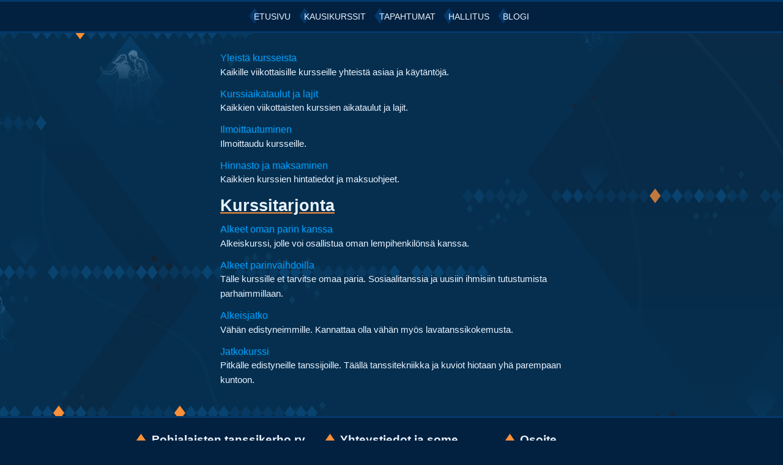

--- FILE ---
content_type: text/html;charset=UTF-8
request_url: https://tanssikerho.pohjalaiset.fi/kurssi/
body_size: 1503
content:
<!DOCTYPE html><html lang="fi"><head><title>Pohjalaisten Tanssikerho (POT)</title>
<meta charset="utf-8"><meta name="viewport" content="width=device-width,initial-scale=1"><link rel="stylesheet" href="/sass/index.min.f9332d314f8c52b8f680cf59137e669348ae17e6f48f552ca736889bdbc2b298.css" integrity="sha256-+TMtMU+MUrj2gM9ZE35mk0iuF+b0j1UspzaIm9vCspg=" media="all"><link rel="icon" type="image/svg+xml" href="/favicon.svg"><link href="https://fonts.googleapis.com/icon?family=Material+Icons" rel="stylesheet"></head><body><div class="container"><nav><div class="left"></div><div class="middle"><span class="hide mobile-header"><a href="#" onclick="toggleMobileMenu()"><div class="logo-bullet"></div><span class="mobile-menu">menu</span></a>
</span><ul><li><a href="/"><div class="logo-bullet"></div>ETUSIVU</a></li><li><a href="/kurssi/"><div class="logo-bullet"></div>KAUSIKURSSIT</a><ul><li><a href="/kurssi/yleista-kursseista/">Yleistä kursseista</a></li><li><a href="/kurssi/kurssiaikataulut-ja-lajit/">Kurssiaikataulut ja lajit</a></li><li><a href="/kurssi/ilmoittautuminen/">Ilmoittautuminen</a></li><li><a href="/kurssi/hinnasto-ja-maksaminen/">Hinnasto ja maksaminen</a></li><li><h4>Kurssikuvaukset</h4></li><li><a href="/kurssi/kausi/alkeet-oma-pari/">Alkeet oman parin kanssa</a></li><li><a href="/kurssi/kausi/alkeet-parinvaihto/">Alkeet parinvaihdoilla</a></li><li><a href="/kurssi/kausi/alkeisjatko/">Alkeisjatko</a></li><li><a href="/kurssi/kausi/jatkokurssi/">Jatkokurssi</a></li></ul></li><li><a href="/tapahtuma/"><div class="logo-bullet"></div>TAPAHTUMAT</a><ul><li>Ei tulevia tapahtumia tällä hetkellä. Menneitä tapahtumia voi katsella <a href="/tapahtuma" class="blue-link">tapahtuma-sivuilta</a>.</li></ul></li><li><a href="/hallitus/"><div class="logo-bullet"></div>HALLITUS</a></li><li><a href="/blogi/"><div class="logo-bullet"></div>BLOGI</a><ul><li><a href="/blogi/"></a></li><li><a href="/blogi/kisaaminen/">Kisaaminen</a></li><li><a href="/blogi/lavaetiketti/">Lavaetiketti</a></li><li><a href="/blogi/tanssilajit/">Tanssilajit</a></li><li><a href="/blogi/vastauksia-palautteisiin/">Vastauksia palautteisiin</a></li><li><a href="/blogi/vuosi-hallituksessa/">Vuosi hallituksessa</a></li></ul></li></ul></div><div class="right"></div></nav><div class="content"><div class="list"><h3><a href="/kurssi/yleista-kursseista/">Yleistä kursseista</a></h3><p>Kaikille viikottaisille kursseille yhteistä asiaa ja käytäntöjä.</p><h3><a href="/kurssi/kurssiaikataulut-ja-lajit/">Kurssiaikataulut ja lajit</a></h3><p>Kaikkien viikottaisten kurssien aikataulut ja lajit.</p><h3><a href="/kurssi/ilmoittautuminen/">Ilmoittautuminen</a></h3><p>Ilmoittaudu kursseille.</p><h3><a href="/kurssi/hinnasto-ja-maksaminen/">Hinnasto ja maksaminen</a></h3><p>Kaikkien kurssien hintatiedot ja maksuohjeet.</p><h1>Kurssitarjonta</h1><h3><a href="/kurssi/kausi/alkeet-oma-pari/">Alkeet oman parin kanssa</a></h3><p>Alkeiskurssi, jolle voi osallistua oman lempihenkilönsä kanssa.</p><h3><a href="/kurssi/kausi/alkeet-parinvaihto/">Alkeet parinvaihdoilla</a></h3><p>Tälle kurssille et tarvitse omaa paria. Sosiaalitanssia ja uusiin ihmisiin tutustumista parhaimmillaan.</p><h3><a href="/kurssi/kausi/alkeisjatko/">Alkeisjatko</a></h3><p>Vähän edistyneimmille. Kannattaa olla vähän myös lavatanssikokemusta.</p><h3><a href="/kurssi/kausi/jatkokurssi/">Jatkokurssi</a></h3><p>Pitkälle edistyneille tanssijoille. Täällä tanssitekniikka ja kuviot hiotaan yhä parempaan kuntoon.</p></div></div><div class="footer"><div class="general"><div class="logo-bullet"></div><h2 class="sub-header">Pohjalaisten tanssikerho ry</h2><ul><li><a href="/ry/yhdistyksen-saannot/">Yhdistyksen säännöt</a></li><li><a href="/ry/liity-aktiiviksi/">Liity aktiiviksi</a></li></ul></div><div class="some"><div class="logo-bullet"></div><h2>Yhteystiedot ja some</h2><ul><li><a href="https://www.facebook.com/groups/pot.tanssikerho/">Facebook</a></li><li><a href="https://www.instagram.com/pohjalaistentanssikerho/">Instagram</a></li><li><a href="/whatsapp/">WhatsApp</a></li><li><a href="/sahkopostilista/">Sähköpostilista</a></li><li><a>pohjalaistentanssikerho . ry (ät) gmail . com</a></li></ul></div><div class="contacts"><div class="logo-bullet"></div><h2>Osoite</h2><ul><li><span>Töölönkatu 3 A, 00100 Helsinki, 5krs.</span></li><li><a href="https://reittiopas.hsl.fi/reitti/-/T%C3%B6%C3%B6l%C3%B6nkatu%203A%2C Helsinki%3A%3A60.173962%2C24.931228/?arriveBy=false&amp;locale=fi">Avaa Reittioppaalla</a></li><li><a href="https://www.google.com/maps/place/T%C3%B6%C3%B6l%C3%B6nkatu+3,+00101+Helsinki/">Avaa Google Mapsilla</a></li></ul></div><div class="bottom-fill"></div></div></div></body></html>

--- FILE ---
content_type: text/css; charset=UTF-8
request_url: https://tanssikerho.pohjalaiset.fi/sass/index.min.f9332d314f8c52b8f680cf59137e669348ae17e6f48f552ca736889bdbc2b298.css
body_size: 3334
content:
body{margin:0;display:flex;flex-direction:column;font-family:noto sans,noto sans jp,meiryo,sans-serif;color:#e9f3ff;background-color:#022140}a{text-decoration:none;color:#e9f3ff;transition:.3s}a:hover{color:#fb9039}p{font-size:15px;line-height:1.6em;color:#e9f3ff}h1,h2,h3,h4,h5,h6{color:#e9f3ff}h2{font-size:24px}hr{border:1px solid #fb9039;border-radius:5px;width:460px}@media only screen and (max-width:480px){hr{box-sizing:border-box;max-width:100%}}.center{text-align:center}.resize-animation-stopper *{animation:none!important;transition:none!important}.container{margin:0;padding:0;display:flex;flex-direction:column;height:100%}nav{z-index:1;display:flex;border:3px solid #05386b;border-left:none;border-right:none;background-color:#022140;height:48px}nav .middle{width:450px}nav .left,nav .right{flex:1}nav .right{text-align:right}nav .hide{display:none}@media only screen and (max-width:460px){nav .hide{display:block}}nav .material-icons.md-48{font-size:48px;height:48px;width:48px}nav ul{display:flex;list-style-type:none;justify-content:space-between;padding:0}@media only screen and (max-width:460px){nav ul{flex-direction:column;position:absolute;background-color:#022140;margin:8px 0 4px 0;padding:1em;opacity:0;border:3px solid #05386b;border-top:none;border-left:none;width:100px;visibility:hidden;transition:all .2s linear}nav ul.visible{opacity:100%;width:175px;visibility:visible;transition:all .4s ease-out}nav ul.visible>li *{visibility:visible}nav ul .logo-bullet{display:none}}nav ul li{font-size:14px;position:relative}@media only screen and (max-width:460px){nav ul li{visibility:hidden;font-size:14px;margin-top:.3em}}nav ul li:hover ul{visibility:visible;opacity:1}nav ul li.sm-print{font-size:.8em}nav ul li.sm-print,nav ul li.sm-margin{margin:0}nav ul div.menu-breaker{z-index:1;width:16px;height:16px;position:absolute;background-color:#05386b;transform:scaleX(.7)rotate(45deg);left:1em;bottom:6px}nav ul div.menu-item{position:relative;margin-bottom:1em}nav ul div.menu-item a:hover{color:#fb9039}nav ul ul{visibility:hidden;display:block;opacity:0;position:absolute;background-color:#022140;border:3px solid #05386b;border-top:none;min-width:174px;padding:12px 16px;font-size:14px;transition:visibility .3s,opacity .3s linear}@media only screen and (max-width:460px){nav ul ul{display:block;position:relative;background:0 0;padding:0 0 0 4px;opacity:1;border:0}}nav ul ul li{font-size:14px;margin-bottom:.3em;color:#f9f9f9}@media only screen and (max-width:460px){nav ul ul li{border-bottom-style:none;margin:0;visibility:hidden}}nav ul ul li h4{margin:0;margin-top:.6em;color:#fb9039}nav .mobile-header{height:40px}nav .mobile-header .logo-bullet{width:24px;height:24px;position:absolute;background-color:#05386b;transform:scaleX(.7)rotate(45deg);left:1em;top:15px;z-index:1;transition:.2s}nav .mobile-header .highlight{background-color:#fb9039}nav .mobile-header .mobile-menu{position:absolute;left:3.2em;top:19px;text-transform:uppercase}nav .mobile-header a:all{color:#e9f3ff}nav .logo-bullet{width:18px;height:18px;position:absolute;background-color:#05386b;transform:scaleX(.7)rotate(45deg);left:-8px;top:-2px;z-index:-1}nav a.blue-link{color:#009fff}.content{background-image:url(/img/bg.jpg);background-position:50%;padding-bottom:2em}.content h1,.content h2,.content h3,.content h4,.content h5,.content h6,.content p,.content pre,.content ul,.content ol,.content .footnote,.content .media{max-width:560px;padding:0 16px;margin:0 auto}.content h1,.content h2,.content h3,.content h4,.content h5,.content h6{padding-bottom:14px;text-decoration:underline;text-decoration-color:#0b3c5d;text-decoration-thickness:3px}.content h1{text-decoration:underline #fb9039;text-decoration-thickness:4px;padding-top:1em;padding-bottom:.5em}@media only screen and (max-width:360px){.content h1{font-size:1.6em}}.content .main-header{font-size:2.8em;padding-bottom:0}.content p{margin-bottom:1em}.content a{color:#009fff;text-shadow:2px 2px #0b3c5d}.content a:hover{color:#fb9039}.content strong{color:#fb9039}.content pre{padding:1.1em 1em;margin-bottom:.7em;border:dotted 1px #a9a9a9;background-color:rgba(0,0,0,.47)}.content ol,.content ul{margin-top:.8em;margin-bottom:.8em;font-size:15px}.content ul{list-style-type:none}.content ol{padding-left:8em}.content ol li{margin-bottom:.4em}.content table{margin:30px auto}.content .jumbotron{background-image:url(/img/picture/hanne-ilmari.jpg);background-size:cover;border-bottom:2px solid #0b3c5d;padding:0 0 2em;margin-bottom:0}@media only screen and (max-width:780px){.content .jumbotron{margin-bottom:1em;padding-bottom:0}}.content .jumbotron .blue-background{background-color:#022140cc;border-radius:4px;border:2px solid #0b3c5d;padding:1em;margin:1em}.content .jumbotron .wide-width{max-width:776px;margin:0 auto;padding:0 1em}.content .jumbotron p,.content .jumbotron h2{max-width:776px}.content .jumbotron .main-header,.content .jumbotron .main-description{max-width:700px}.content .jumbotron p.main-description{text-shadow:-1px -1px 0 #000,1px -1px 0 #000,-1px 1px 0 #000,1px 1px 0 #000}.content section.desktop{display:none;width:748px;margin:0 auto;border:2px solid #0b3c5d;border-radius:4px;overflow:auto;margin-bottom:36px}@media only screen and (min-width:768px){.content section.desktop{display:block}}.content section.desktop p{padding-top:0}.content section.desktop .content{width:373px;display:block;float:left;padding:16px 0;background:rgba(0,0,0,.47)}.content section.desktop .image{background-size:cover;float:left;width:373px}.content .mobile{display:none}@media only screen and (max-width:767px){.content .mobile{display:block}}.content .mobile .media{margin:16px auto;height:auto;width:100%;padding-left:0;padding-right:0;box-sizing:border-box;-moz-box-sizing:border-box;-webkit-box-sizing:border-box;border:2px solid #0b3c5d}.content figure{text-align:center;margin:0 auto}.content figure.border img{max-width:550px;width:98%;border:solid 3px #0b3c5d}.content .footnote{font-size:12px;margin-bottom:1em}.content .media{max-width:560px;text-align:center}.content .media iframe{border:solid 3px #0b3c5d}.content .logo{display:inline-block;margin:1.6em 1em}.content .date-event{font-size:23px;font-weight:700;margin-right:.7em;display:inline}.content .title-event{font-size:18px;font-weight:700}.content .vertical-text{writing-mode:vertical-rl;text-orientation:upright;font-size:11px;white-space:nowrap}.content .list{padding-top:2em}.content .list h3{font-size:16px;font-weight:400;text-decoration:none;padding-bottom:.1em}.content .list h1{margin:0 auto;padding:0 auto;padding-top:0;padding-bottom:.5em;font-size:1.7em}.content .list .no-bottom{margin-bottom:0;padding-bottom:0}.content .list ul.event-item-head{margin-top:.1em;margin-bottom:.4em;padding-top:0;font-size:1.2em;display:flex;justify-content:flex-start;flex-wrap:wrap}.content .list ul.event-item-head li{margin-right:1.4em;position:relative}.content .list ul.event-item-head li div.logo-bullet{position:absolute;width:12px;height:12px;background-color:#fb9039;transform:scaleX(.7)rotate(45deg);left:-19px;top:8px}.content .past-line{color:#fb9039;font-size:15px;font-weight:700;margin:1em 0;text-transform:uppercase;border-bottom:solid 2px #fb9039}.content .board{display:grid;grid-template-columns:repeat(4,auto);grid-template-rows:repeat(2);justify-items:center;max-width:1030px;margin:18px auto;grid-row-gap:2em;margin-bottom:26px}@media only screen and (max-width:985px){.content .board{grid-template-columns:repeat(2,auto);grid-template-rows:repeat(4);max-width:560px}}@media only screen and (max-width:475px){.content .board{grid-template-columns:repeat(1,auto);grid-template-rows:repeat(8)}}.content .board .item{position:relative;background-color:#022140;border-radius:2px;border:2px solid #0b3c5d;width:214px;margin-top:0}@media only screen and (max-width:985px){.content .board .item{height:auto}}.content .board .item .fill{height:225px}.content .board .item .logo-shape{position:absolute;background-color:#0b3c5d;border:2px solid #009fff;width:130px;height:130px;transform:scaleX(.7)rotate(45deg);top:16%;left:20%}.content .board .item .center{text-align:center}.content .board .item .center .role{font-size:12px}.content .board .item .center .name{font-size:16px;font-weight:700;border-bottom:2px solid #0b3c5d}.content .board .item .email{font-size:14px;padding:10px 8px}.content .board .item .hidden-description .description{position:absolute;font-size:12px;height:288px;width:180px;text-align:center}.content .board .item .hidden-description img{position:absolute;outline:2px solid #0b3c5d;outline-offset:-2px;border-bottom:3px solid #0b3c5d;width:214px;height:220px}.content .board .item .borders{margin:14px;padding:4px 0;border:2px solid #0b3c5d;border-right:none;border-left:none}.content .board .item ul{font-size:12px}.content .board .item ul h4{margin:0;padding-bottom:6px;margin-left:-15px}.content .crew>*{margin:6em 0 0 6em}.content .crew{display:flex;justify-content:center;flex-wrap:wrap;margin:-6em 0 0 -6em;padding-top:1.5em;width:calc(100% + $crew-margin)}.content .crew .crew-item{width:340px}.content .crew .crew-item .crew-image{box-sizing:border-box;width:100%;height:460px;background-size:cover;border:2px solid #0b3c5d}.content .crew .crew-item .crew-description h2{margin:1em 0 .2em 1em}.content .no-bottom{margin-bottom:0;padding-bottom:0}.content .no-decoration{text-decoration:none}.content ul.event-item-head{margin-top:.2em;margin-bottom:0;padding-top:0;font-size:1em;display:flex;justify-content:flex-start;flex-wrap:wrap}.content ul.event-item-head li{margin-right:1.4em;position:relative}.content ul.event-item-head li div.logo-bullet{position:absolute;width:12px;height:12px;background-color:#fb9039;transform:scaleX(.7)rotate(45deg);left:-16px;top:5px}.content ul.event-item-address{margin-top:0;padding-top:0;margin-bottom:2em;display:block}.content ul.event-item-address li{font-size:.9em}.content .logo-break{margin:0 auto;width:54px;height:3em;position:relative}.content .logo-break div{position:absolute}.content .logo-break .left{width:18px;height:18px;background-color:#05386b;transform:scaleX(.7)rotate(45deg)}.content .logo-break .center{width:18px;height:18px;background-color:#fb9039;transform:scaleX(.7)rotate(45deg);left:18px}.content .logo-break .right{width:18px;height:18px;background-color:#05386b;transform:scaleX(.7)rotate(45deg);left:36px}.content .no-max-width{margin:0 auto}.price-table,.course-table{color:#e9f3ff;border-collapse:collapse;border-style:hidden}.price-table tr,.course-table tr{text-align:center}.price-table tr th,.course-table tr th{height:30px;border:2px solid #d0d0d0;padding:4px;font-weight:400;font-size:14px}.price-table tr td,.course-table tr td{height:30px;border:2px solid #d0d0d0;padding:4px;font-weight:400;font-size:14px}.price-table tr .dark-background,.course-table tr .dark-background{background-color:rgba(0,0,0,.47)}.price-table .date,.course-table .date{text-align:right}.course-table th:not(:first-child){min-width:110px}@media only screen and (max-width:480px){.course-table th:not(:first-child){min-width:95px}}.price-table th:not(:first-child){min-width:100px}@media only screen and (max-width:480px){.price-table th:not(:first-child){min-width:64px}}.frontpage{padding:6px 0 26px 0;margin:0 0 0 0 16px;align-items:center}.frontpage h2{padding:0}.frontpage p{padding:0 0 .7em}.frontpage ul{margin:0;padding:0}.frontpage li{margin-bottom:1em}.frontpage div{padding:6px 0;max-width:370px}.frontpage div th:not(:first-child){min-width:48px}.frontpage .date-event{font-size:23px;font-weight:700;margin-right:.7em;display:inline}.frontpage .title-event{font-size:18px;font-weight:700}.frontpage .date-courses{font-weight:700;font-size:14px}.wide-content{display:flex;flex-wrap:wrap;align-items:start;justify-content:center}.wide-content ul{list-style-type:none}.wide-content h2{font-weight:400;margin-bottom:.8em}.wide-content div{background-color:#022140cc;border-radius:4px;border:2px solid #0b3c5d;padding:1em;width:400px;margin:0 1em}.wide-content div p:last-child{margin:0;padding:0}@media only screen and (max-width:780px){.wide-content div{flex-direction:column;max-width:100%;box-sizing:border-box;margin-bottom:24px;margin:0 auto 24px}}.wide-content .board-member{flex-basis:25%;width:250px}.bold{color:#fb9039;font-weight:700}img[alt=mobilepay-qr]{width:200px;display:block;margin:0 auto}.footer{display:flex;flex-direction:row;justify-content:center;background:#022140;padding-bottom:20px;flex:1;border-top:3px solid #05386b}@media only screen and (max-width:650px){.footer{flex-direction:column;align-items:center;justify-content:center}}.footer ul{list-style-type:none;margin:10px;padding-inline-start:0}.footer ul li{margin-bottom:5px;font-size:13px}.footer ul li a{color:#e9f3ff}.footer ul li a:hover{color:#fb9039}.footer h2{margin:25px 10px 10px;font-size:19px;padding-left:.9em}.footer .some{margin:0 20px}@media only screen and (max-width:650px){.footer .some{margin:0}}.footer div{position:relative}.footer .logo-bullet{width:15px;height:15px;position:absolute;background-color:#fb9039;transform:scaleX(.7)rotate(45deg);left:3px;top:29px}@media only screen and (max-width:650px){.footer div{margin:0;width:300px}}form{max-width:560px;margin:0 auto;font-size:.9em}form fieldset{margin-bottom:1em;color:#fb9039;font-weight:700;background-color:rgba(0,0,0,.2);border:solid 2px #05386b}form fieldset fieldset legend{font-weight:400;color:#e9f3ff}form fieldset:hover{border:solid 2px #009fff}form fieldset p{font-weight:400;font-size:inherit}form fieldset label{color:#e9f3ff;font-weight:400;margin-left:.5em}form fieldset textarea{display:block;max-width:560px;min-width:340px;margin:0 auto 1em}form fieldset input,form fieldset textarea{padding:.5em;border-radius:3px;border-style:solid;border:solid 2px #e9f3ff;background-color:#e9f3ff}form fieldset input:focus,form fieldset textarea:focus{border:solid 2px #009fff;border-radius:3px;outline:none}form fieldset input:hover,form fieldset textarea:hover{border-color:#009fff}form fieldset input[type=text]{height:.6em;margin-left:1em}form fieldset input[type=checkbox]:checked{color:#009fff;color:#fb9039;background-color:#fb9039}form fieldset ul.form{margin-top:.3em}form fieldset ul.form li{display:flex;flex-direction:row;align-items:center;margin:.1em 0}form fieldset .no-bottom-margin{margin-bottom:0}form button{width:200px;height:3em;float:right;background:rgba(0,0,0,.1);border:solid 2px #05386b;color:#e9f3ff;font-weight:700;outline:none}form button:hover{border-color:#009fff}form button:active{border-color:#fb9039}form fieldset.personal div{margin:1em}form fieldset.personal label{width:50px;margin-right:2em}form fieldset.personal input[type=text]{width:100%}form fieldset.home div input[type=radio]{width:1.2em;height:1.2em}form fieldset.home div label{width:30px}form fieldset.student div,form fieldset.courses div,form fieldset.support div,form fieldset.home div{margin:.3em 0 0}form fieldset .support input[type=number]{width:2em;margin-left:1em;-moz-appearance:textfield}form fieldset .support input[type=number] input::-webkit-outer-spin-button,form fieldset .support input[type=number] input::-webkit-inner-spin-button{-webkit-appearance:none;margin:0}form fieldset .support p{padding:.7em;padding-left:0}form fieldset .support span{color:#e9f3ff;font-weight:400;margin-left:.5em}form .hidden{display:none}form .margin-top{margin-top:.5em}form .no-margin-bottom{margin-bottom:.3em}form .no-left-margin{margin-left:0}form .flex-group{display:flex;align-items:center}.modal{position:fixed;left:0;top:0;width:100%;height:100%;background-color:rgba(0,0,0,.5);opacity:0;visibility:hidden;transform:scale(1.1);transition:visibility 0s linear .25s,opacity .25s 0s,transform .25s;color:#000}.modal-content{position:absolute;top:50%;left:50%;transform:translate(-50%,-50%);background-color:#fff;padding:1rem 1.5rem;width:24rem;border-radius:.5rem}.close-button{float:right;width:1.5rem;line-height:1.5rem;text-align:center;cursor:pointer;border-radius:.25rem;background-color:#d3d3d3}.close-button:hover{background-color:#a9a9a9}.show-modal{opacity:1;visibility:visible;transform:scale(1);transition:visibility 0s linear 0s,opacity .25s 0s,transform .25s}